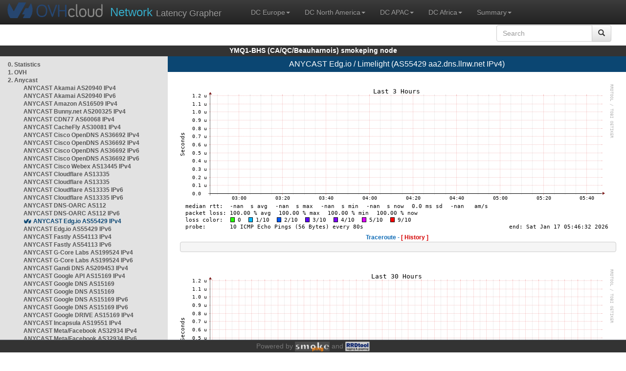

--- FILE ---
content_type: text/html; charset=utf-8
request_url: https://ymq1-bhs.smokeping.ovh.net/smokeping?target=ANYCAST.AS55429-v4
body_size: 3664
content:
<!doctype html>
<html lang="en">
	<head>
	<title>OVHcloud.com latency grapher for  ANYCAST Edg.io / Limelight (AS55429 aa2.dns.llnw.net IPv4)</title>
		<meta charset="UTF-8">
        	<!-- CSS for weathermap_ovh -->
	        <link rel="stylesheet" type="text/css" href="/css/smokeping_ovh.css" />
        	<!-- jQuery needed for dropdown menu -->
	        <script src="/js/jquery-1.11.3.min.js"></script>
        	<!-- Latest compiled and minified CSS -->
	        <link rel="stylesheet" type="text/css" href="/css/bootstrap.min.css">
        	<!-- Optional theme -->
	        <link rel="stylesheet" type="text/css" href="/css/bootstrap-theme.min.css">
        	<link rel="stylesheet" type="text/css" href="/css/bootstrap-submenu.min.css">
	        <!-- Latest compiled and minified JavaScript -->
	        <script src="/js/bootstrap.min.js" ></script>
        	<script src="/js/bootstrap-submenu.js"></script>
	        <!-- Smokeping Functions -->
        	<!--<script type="text/javascript" src="/js/smokeping_ovh.js"></script>-->
					<script type="text/javascript" src="/js/summary.js"></script>

		<link rel="shortcut icon" href="/favicon.ico">
		<meta http-equiv="Cache-Control" content="no-cache">
		<meta http-equiv="Pragma" CONTENT="no-cache">
		<meta http-equiv="Refresh" CONTENT="80">
		<meta charset="utf-8"> 
		<link rel="SHORTCUT ICON" href="/images/favicon.ico">

	</head>
	<body>
    		<header class="navbar navbar-inverse navbar-static-top bs-docs-nav">
	        <div class="content">
        	    <div class="navbar-header">
                	<a href="http://www.ovhcloud.com" target="_blank" title="OVHcloud.com Website"><img alt="OVHcloud.com" src="images/header_logo.png" class="navbar-brand-img"/></a>
	                <a href="" onClick="javascript:window.location.reload();" class="navbar-brand" title="Reload"><span class="navbar-brand2">Network </span>Latency Grapher</a>
        	    </div>
	            <nav class="collapse navbar-collapse bs-navbar-collapse">
        	        <ul class="nav navbar-nav navbar-left">
                	    <li class="dropdown">
                        	<a href="#" class="dropdown-toggle" data-toggle="dropdown">DC Europe<b class="caret"></b></a>
	                            <ul class="dropdown-menu">
																 
								<li><a class="hash de" href="http://fra1-lim.smokeping.ovh.net/smokeping??&target=ANYCAST.AS55429-v4&">FRA1-LIM (EU/DE/Frankfurt/Limburg)</a></li>
																								 
								<li><a class="hash fr" href="http://lil1-rbx.smokeping.ovh.net/smokeping??&target=ANYCAST.AS55429-v4&">LIL1-RBX (EU/FR/Lille-Roubaix)</a></li>
																								 
								<li><a class="hash fr" href="http://lil2-gra.smokeping.ovh.net/smokeping??&target=ANYCAST.AS55429-v4&">LIL2-GRA (EU/FR/Gravelines)</a></li>
																								 
								<li><a class="hash gb" href="http://lon1-eri.smokeping.ovh.net/smokeping??&target=ANYCAST.AS55429-v4&">LON1-ERI (EU/UK/London)</a></li>
																								 
								<li><a class="hash fr" href="http://sxb1-sbg.smokeping.ovh.net/smokeping??&target=ANYCAST.AS55429-v4&">SXB1-SBG (EU/FR/Strasbourg)</a></li>
																								 
								<li><a class="hash pl" href="http://waw1-oza.smokeping.ovh.net/smokeping??&target=ANYCAST.AS55429-v4&">WAW1-OZA (EU/PL/Warsaw)</a></li>
																								 
								<li><a class="hash fr" href="http://par3-cch01.smokeping.ovh.net/smokeping??&target=ANYCAST.AS55429-v4&">PAR3-CCH01 (EU/FR/Paris)</a></li>
																								 
								<li><a class="hash fr" href="http://par3-ieb01.smokeping.ovh.net/smokeping??&target=ANYCAST.AS55429-v4&">PAR3-IEB01 (EU/FR/Paris)</a></li>
																								 
								<li><a class="hash fr" href="http://par3-mr901.smokeping.ovh.net/smokeping??&target=ANYCAST.AS55429-v4&">PAR3-MR901 (EU/FR/Paris)</a></li>
																								 
								<li><a class="hash it" href="http://mil1-zvf01.smokeping.ovh.net/smokeping??&target=ANYCAST.AS55429-v4&">MIL1-ZVF (EU/IT/Milan A)</a></li>
																																																																																																																																																								 
								<li><a class="hash nl" href="http://lzams-a.smokeping.ovh.net/smokeping??&target=ANYCAST.AS55429-v4&">Localzone AMS (EU/NL/Amsterdam)</a></li>
																								 
								<li><a class="hash be" href="http://lzbru-a.smokeping.ovh.net/smokeping??&target=ANYCAST.AS55429-v4&">Localzone BRU (EU/BE/Brussels)</a></li>
																								 
								<li><a class="hash lu" href="http://lzlux-a.smokeping.ovh.net/smokeping??&target=ANYCAST.AS55429-v4&">Localzone LUX (EU/LU/Luxembourg)</a></li>
																								 
								<li><a class="hash es" href="http://lzmad-a.smokeping.ovh.net/smokeping??&target=ANYCAST.AS55429-v4&">Localzone MAD (EU/ES/Madrid)</a></li>
																								 
								<li><a class="hash pt" href="http://lzlis-a.smokeping.ovh.net/smokeping??&target=ANYCAST.AS55429-v4&">Localzone LIS (EU/PT/Lisboa)</a></li>
																								 
								<li><a class="hash ch" href="http://lzzrh-a.smokeping.ovh.net/smokeping??&target=ANYCAST.AS55429-v4&">Localzone ZRH (EU/CH/Zurich)</a></li>
																								 
								<li><a class="hash at" href="http://lzvie-a.smokeping.ovh.net/smokeping??&target=ANYCAST.AS55429-v4&">Localzone VIE (EU/AT/Vienna)</a></li>
																								 
								<li><a class="hash cz" href="http://lzprg-a.smokeping.ovh.net/smokeping??&target=ANYCAST.AS55429-v4&">Localzone PRG (EU/CZ/Prague)</a></li>
																								 
								<li><a class="hash bg" href="http://lzsof-a.smokeping.ovh.net/smokeping??&target=ANYCAST.AS55429-v4&">Localzone SOF (EU/BG/Sofia)</a></li>
																								 
								<li><a class="hash ro" href="http://lzbuh-a.smokeping.ovh.net/smokeping??&target=ANYCAST.AS55429-v4&">Localzone BUH (EU/RO/Bucharest)</a></li>
																								 
								<li><a class="hash fr" href="http://lzmrs-a.smokeping.ovh.net/smokeping??&target=ANYCAST.AS55429-v4&">Localzone MRS (EU/FR/Marseille)</a></li>
																								 
								<li><a class="hash it" href="http://lzmil-a.smokeping.ovh.net/smokeping??&target=ANYCAST.AS55429-v4&">Localzone MIL (EU/IT/Milan)</a></li>
																								 
								<li><a class="hash gb" href="http://lzmnc-a.smokeping.ovh.net/smokeping??&target=ANYCAST.AS55429-v4&">Localzone MNC (EU/GB/Manchester)</a></li>
																								 
								<li><a class="hash ie" href="http://lzdln-a.smokeping.ovh.net/smokeping??&target=ANYCAST.AS55429-v4&">Localzone DLN (EU/IE/Dublin)</a></li>
																								 
								<li><a class="hash dk" href="http://lzcph-a.smokeping.ovh.net/smokeping??&target=ANYCAST.AS55429-v4&">Localzone CPH (EU/DK/Copenhagen)</a></li>
																								 
								<li><a class="hash no" href="http://lzosl-a.smokeping.ovh.net/smokeping??&target=ANYCAST.AS55429-v4&">Localzone OSL (EU/NO/Oslo)</a></li>
																								 
								<li><a class="hash se" href="http://lzsto-a.smokeping.ovh.net/smokeping??&target=ANYCAST.AS55429-v4&">Localzone STO (EU/SE/Stockholm)</a></li>
																								 
								<li><a class="hash fi" href="http://lzhel-a.smokeping.ovh.net/smokeping??&target=ANYCAST.AS55429-v4&">Localzone HEL (EU/FI/Helsinki)</a></li>
																																																																																																																																																																																																																																								</ul>
                	    </li>
			    <li class="dropdown">
                                <a href="#" class="dropdown-toggle" data-toggle="dropdown">DC North America<b class="caret"></b></a>
                                    <ul class="dropdown-menu">
																																																																																																																																																																																																						 
									<li><a class="hash us" href="http://pdx1-hil.smokeping.ovh.net/smokeping??&target=ANYCAST.AS55429-v4&">PDX1-HIL (US/US2/Oregon)</a></li>
																											 
									<li><a class="hash us" href="http://was1-vin.smokeping.ovh.net/smokeping??&target=ANYCAST.AS55429-v4&">WAS1-VIN (US/US1/Virginia)</a></li>
																											 
									<li><a class="hash ca" href="http://ymq1-bhs.smokeping.ovh.net/smokeping??&target=ANYCAST.AS55429-v4&">YMQ1-BHS (CA/QC/Beauharnois)</a></li>
																											 
									<li><a class="hash ca" href="http://yto1-yyz01.smokeping.ovh.net/smokeping??&target=ANYCAST.AS55429-v4&">YTO1-YYZ01 (CA/Toronto)</a></li>
																																																																																																																																																																																																																																																																																																																																																																																																																																							 
									<li><a class="hash us" href="http://lzatl-a.smokeping.ovh.net/smokeping??&target=ANYCAST.AS55429-v4&">Localzone ATL (US/US/Atlanta)</a></li>
																											 
									<li><a class="hash us" href="http://lzbos-a.smokeping.ovh.net/smokeping??&target=ANYCAST.AS55429-v4&">Localzone BOS (US/US/Boston)</a></li>
																											 
									<li><a class="hash us" href="http://lzchi-a.smokeping.ovh.net/smokeping??&target=ANYCAST.AS55429-v4&">Localzone CHI (US/US/Chicago)</a></li>
																											 
									<li><a class="hash us" href="http://lzdal-a.smokeping.ovh.net/smokeping??&target=ANYCAST.AS55429-v4&">Localzone DAL (US/US/Dallas)</a></li>
																											 
									<li><a class="hash us" href="http://lzden-a.smokeping.ovh.net/smokeping??&target=ANYCAST.AS55429-v4&">Localzone DEN (US/US/Denver)</a></li>
																											 
									<li><a class="hash us" href="http://lzlax-a.smokeping.ovh.net/smokeping??&target=ANYCAST.AS55429-v4&">Localzone LAX (US/US/Los Angeles)</a></li>
																											 
									<li><a class="hash us" href="http://lzmia-a.smokeping.ovh.net/smokeping??&target=ANYCAST.AS55429-v4&">Localzone MIA (US/US/Miami)</a></li>
																											 
									<li><a class="hash us" href="http://lznyc-a.smokeping.ovh.net/smokeping??&target=ANYCAST.AS55429-v4&">Localzone NYC (US/US/New York)</a></li>
																											 
									<li><a class="hash us" href="http://lzpao-a.smokeping.ovh.net/smokeping??&target=ANYCAST.AS55429-v4&">Localzone PAO (US/US/Palo Alto)</a></li>
																											 
									<li><a class="hash us" href="http://lzsea-a.smokeping.ovh.net/smokeping??&target=ANYCAST.AS55429-v4&">Localzone SEA (US/US/Seattle)</a></li>
																											 
									<li><a class="hash us" href="http://lzstl-a.smokeping.ovh.net/smokeping??&target=ANYCAST.AS55429-v4&">Localzone STL (US/US/Saint-Louis)</a></li>
																											 
									<li><a class="hash us" href="http://lzslc-a.smokeping.ovh.net/smokeping??&target=ANYCAST.AS55429-v4&">Localzone SLC (US/US/Salt Lake City)</a></li>
																																				                                    </ul>
                            </li>
			    <li class="dropdown">
                                <a href="#" class="dropdown-toggle" data-toggle="dropdown">DC APAC<b class="caret"></b></a>
                                    <ul class="dropdown-menu">
																																																																																																																																																																																																																																																																														 
									<li><a class="hash sg" href="http://sin1-sgcs2.smokeping.ovh.net/smokeping??&target=ANYCAST.AS55429-v4&">SIN-SGCS2 (SG/Singapore)</a></li>
																											 
									<li><a class="hash au" href="http://syd1-sy2.smokeping.ovh.net/smokeping??&target=ANYCAST.AS55429-v4&">SYD-SY2 (AUS/Sydney)</a></li>
																											 
									<li><a class="hash in" href="http://bom1-ynm1.smokeping.ovh.net/smokeping??&target=ANYCAST.AS55429-v4&">BOM1-YNM1 (IN/Mumbai)</a></li>
																																																																																																																																																																																																																																																																																																																																																																																																																																																																																																																																																																																																																		                                    </ul>
                            </li>
                	    <li class="dropdown">
                        	<a href="#" class="dropdown-toggle" data-toggle="dropdown">DC Africa<b class="caret"></b></a>
	                            <ul class="dropdown-menu">
																																																																																																																																																																																																																																																																																																																																																																																																																																																																																																																																																																																																																																																																																																																																																																																																																 
								<li><a class="hash ma" href="http://lzrba-a.smokeping.ovh.net/smokeping??&target=ANYCAST.AS55429-v4&">Localzone RBA (AF/MA/Rabat)</a></li>
																								</ul>
                	    </li>
															<li class="dropdown">
															<a href="#" class="dropdown-toggle" data-toggle="dropdown">Summary<b class="caret"></b></a>
                                    <ul class="dropdown-menu">
																			<li><a class="hash summary" href="/smokeping/#dc-pop-latency-matrix">DC/POP Latency Matrix</a></li>
																			<li><a class="hash summary" href="/smokeping/#dc-dc-latency-matrix">DC/DC Latency Matrix</a></li>
																		</ul>
														</li>
			</ul>
			<div class="nav navbar-nav navbar-right">
			        <form class="navbar-form" role="search" method="get" action="smokeping" enctype="multipart/form-data" name="hswitch">
			        <div class="input-group">
			            <input type="text" class="form-control" placeholder="Search" name="filter" onchange="hswitch.submit()">
			            <div class="input-group-btn">
			             	<button class="btn btn-default" type="submit"><i class="glyphicon glyphicon-search"></i></button>
			            </div>
			        </div>
			        </form>
			</div>
		    </nav>
		</div>
		</header>

	    	<div id="smokeping_title">YMQ1-BHS (CA/QC/Beauharnois) smokeping node</div>
	
		<div class="content">
			<div style="display: table-row" class="content">
				<div id="menu"><ul class="menu"><li class="menuitem"><a class="link" HREF="?target=_charts">0.&nbsp;Statistics</a>&nbsp;&nbsp;</li>
<li class="menuitem"><a class="link" HREF="?target=OVH">1.&nbsp;OVH</a>&nbsp;&nbsp;&nbsp;&nbsp;&nbsp;&nbsp;&nbsp;&nbsp;&nbsp;</li>
<li class="active"><a class="link" HREF="?target=ANYCAST">2.&nbsp;Anycast</a>&nbsp;&nbsp;&nbsp;&nbsp;&nbsp;</li>
<ul class="active"><ul class="menu"><li class="menuitem"><a class="link" HREF="?target=ANYCAST.AS20940-4">ANYCAST&nbsp;Akamai&nbsp;AS20940&nbsp;IPv4</a></li>
<li class="menuitem"><a class="link" HREF="?target=ANYCAST.AS20940-v6">ANYCAST&nbsp;Akamai&nbsp;AS20940&nbsp;IPv6</a></li>
<li class="menuitem"><a class="link" HREF="?target=ANYCAST.AS16509">ANYCAST&nbsp;Amazon&nbsp;AS16509&nbsp;IPv4</a></li>
<li class="menuitem"><a class="link" HREF="?target=ANYCAST.AS200325">ANYCAST&nbsp;Bunny.net&nbsp;AS200325&nbsp;IPv4</a></li>
<li class="menuitem"><a class="link" HREF="?target=ANYCAST.AS60068-4">ANYCAST&nbsp;CDN77&nbsp;AS60068&nbsp;IPv4</a></li>
<li class="menuitem"><a class="link" HREF="?target=ANYCAST.AS30081-v4">ANYCAST&nbsp;CacheFly&nbsp;AS30081&nbsp;IPv4</a></li>
<li class="menuitem"><a class="link" HREF="?target=ANYCAST.AS36692_v4_2">ANYCAST&nbsp;Cisco&nbsp;OpenDNS&nbsp;AS36692&nbsp;IPv4</a></li>
<li class="menuitem"><a class="link" HREF="?target=ANYCAST.AS36692_v4_1">ANYCAST&nbsp;Cisco&nbsp;OpenDNS&nbsp;AS36692&nbsp;IPv4</a></li>
<li class="menuitem"><a class="link" HREF="?target=ANYCAST.AS36692_v6_1">ANYCAST&nbsp;Cisco&nbsp;OpenDNS&nbsp;AS36692&nbsp;IPv6</a></li>
<li class="menuitem"><a class="link" HREF="?target=ANYCAST.AS36692_v6_2">ANYCAST&nbsp;Cisco&nbsp;OpenDNS&nbsp;AS36692&nbsp;IPv6</a></li>
<li class="menuitem"><a class="link" HREF="?target=ANYCAST.AS13445_v4">ANYCAST&nbsp;Cisco&nbsp;Webex&nbsp;AS13445&nbsp;IPv4</a></li>
<li class="menuitem"><a class="link" HREF="?target=ANYCAST.AS13335-3">ANYCAST&nbsp;Cloudflare&nbsp;AS13335</a></li>
<li class="menuitem"><a class="link" HREF="?target=ANYCAST.AS13335-4">ANYCAST&nbsp;Cloudflare&nbsp;AS13335</a></li>
<li class="menuitem"><a class="link" HREF="?target=ANYCAST.AS13335-3v6">ANYCAST&nbsp;Cloudflare&nbsp;AS13335&nbsp;IPv6</a></li>
<li class="menuitem"><a class="link" HREF="?target=ANYCAST.AS13335-4v6">ANYCAST&nbsp;Cloudflare&nbsp;AS13335&nbsp;IPv6</a></li>
<li class="menuitem"><a class="link" HREF="?target=ANYCAST.AS112">ANYCAST&nbsp;DNS-OARC&nbsp;AS112</a></li>
<li class="menuitem"><a class="link" HREF="?target=ANYCAST.AS112v6">ANYCAST&nbsp;DNS-OARC&nbsp;AS112&nbsp;IPv6</a></li>
<li class="menuactive"><a class="active" HREF="?target=ANYCAST.AS55429-v4">ANYCAST&nbsp;Edg.io&nbsp;AS55429&nbsp;IPv4</a></li>
<li class="menuitem"><a class="link" HREF="?target=ANYCAST.AS55429-v6">ANYCAST&nbsp;Edg.io&nbsp;AS55429&nbsp;IPv6</a></li>
<li class="menuitem"><a class="link" HREF="?target=ANYCAST.AS54113">ANYCAST&nbsp;Fastly&nbsp;AS54113&nbsp;IPv4</a></li>
<li class="menuitem"><a class="link" HREF="?target=ANYCAST.AS54113-v6">ANYCAST&nbsp;Fastly&nbsp;AS54113&nbsp;IPv6</a></li>
<li class="menuitem"><a class="link" HREF="?target=ANYCAST.AS199524-v4">ANYCAST&nbsp;G-Core&nbsp;Labs&nbsp;AS199524&nbsp;IPv4</a></li>
<li class="menuitem"><a class="link" HREF="?target=ANYCAST.AS199524-v6">ANYCAST&nbsp;G-Core&nbsp;Labs&nbsp;AS199524&nbsp;IPv6</a></li>
<li class="menuitem"><a class="link" HREF="?target=ANYCAST.AS209453">ANYCAST&nbsp;Gandi&nbsp;DNS&nbsp;AS209453&nbsp;IPv4</a></li>
<li class="menuitem"><a class="link" HREF="?target=ANYCAST.AS15169-1">ANYCAST&nbsp;Google&nbsp;API&nbsp;AS15169&nbsp;IPv4</a></li>
<li class="menuitem"><a class="link" HREF="?target=ANYCAST.AS15169">ANYCAST&nbsp;Google&nbsp;DNS&nbsp;AS15169</a></li>
<li class="menuitem"><a class="link" HREF="?target=ANYCAST.AS15169-3">ANYCAST&nbsp;Google&nbsp;DNS&nbsp;AS15169</a></li>
<li class="menuitem"><a class="link" HREF="?target=ANYCAST.AS15169v6">ANYCAST&nbsp;Google&nbsp;DNS&nbsp;AS15169&nbsp;IPv6</a></li>
<li class="menuitem"><a class="link" HREF="?target=ANYCAST.AS15169v6-3">ANYCAST&nbsp;Google&nbsp;DNS&nbsp;AS15169&nbsp;IPv6</a></li>
<li class="menuitem"><a class="link" HREF="?target=ANYCAST.AS15169-2">ANYCAST&nbsp;Google&nbsp;DRIVE&nbsp;AS15169&nbsp;IPv4</a></li>
<li class="menuitem"><a class="link" HREF="?target=ANYCAST.AS19551-4">ANYCAST&nbsp;Incapsula&nbsp;AS19551&nbsp;IPv4</a></li>
<li class="menuitem"><a class="link" HREF="?target=ANYCAST.AS32934_v4">ANYCAST&nbsp;Meta/Facebook&nbsp;AS32934&nbsp;IPv4</a></li>
<li class="menuitem"><a class="link" HREF="?target=ANYCAST.AS32934_v6">ANYCAST&nbsp;Meta/Facebook&nbsp;AS32934&nbsp;IPv6</a></li>
<li class="menuitem"><a class="link" HREF="?target=ANYCAST.8068">ANYCAST&nbsp;Microsoft&nbsp;AS8068&nbsp;IPv4</a></li>
<li class="menuitem"><a class="link" HREF="?target=ANYCAST.8068v6">ANYCAST&nbsp;Microsoft&nbsp;AS8068&nbsp;IPv6</a></li>
<li class="menuitem"><a class="link" HREF="?target=ANYCAST.AS8075">ANYCAST&nbsp;Microsoft&nbsp;Azure&nbsp;AS8075&nbsp;IPv4</a></li>
<li class="menuitem"><a class="link" HREF="?target=ANYCAST.AS8075v6">ANYCAST&nbsp;Microsoft&nbsp;Azure&nbsp;AS8075&nbsp;IPv6</a></li>
<li class="menuitem"><a class="link" HREF="?target=ANYCAST.AS19281">ANYCAST&nbsp;Quad9&nbsp;AS19281</a></li>
<li class="menuitem"><a class="link" HREF="?target=ANYCAST.AS19281-v6">ANYCAST&nbsp;Quad9&nbsp;AS19281&nbsp;IPv6</a></li>
<li class="menuitem"><a class="link" HREF="?target=ANYCAST.AS13414-4">ANYCAST&nbsp;Twitter&nbsp;AS13414&nbsp;IPv4</a></li>
<li class="menuitem"><a class="link" HREF="?target=ANYCAST.AS2635">ANYCAST&nbsp;WordPress&nbsp;AS2635&nbsp;IPv4</a></li>
<li class="menuitem"><a class="link" HREF="?target=ANYCAST.DNSROOT">DNS&nbsp;Root&nbsp;Servers</a></li>
</ul>
</ul><li class="menuitem"><a class="link" HREF="?target=EMEA">3.&nbsp;Europe</a>&nbsp;&nbsp;&nbsp;&nbsp;&nbsp;&nbsp;</li>
<li class="menuitem"><a class="link" HREF="?target=USA">4.&nbsp;USA&nbsp;/&nbsp;Canada</a></li>
<li class="menuitem"><a class="link" HREF="?target=SA">5.&nbsp;South&nbsp;and&nbsp;Central&nbsp;America</a></li>
<li class="menuitem"><a class="link" HREF="?target=APAC">6.&nbsp;APAC</a>&nbsp;&nbsp;&nbsp;&nbsp;&nbsp;&nbsp;&nbsp;&nbsp;</li>
<li class="menuitem"><a class="link" HREF="?target=Africa">7.&nbsp;Africa</a>&nbsp;&nbsp;&nbsp;&nbsp;&nbsp;&nbsp;</li>
<li class="menuitem"><a class="link" HREF="?target=MiddleEast">8.&nbsp;Middle&nbsp;East</a></li>
</ul>
</div>
		        	<div id="cont">
					<div id="graph_title">ANYCAST Edg.io / Limelight (AS55429 aa2.dns.llnw.net IPv4)</div>
				        <div id="graphs">
		                	      	
        	              			<div><br/><a href="?displaymode=n;start=2026-01-17%2002:46;end=now;target=ANYCAST.AS55429-v4"><img src="../cache//ANYCAST/AS55429-v4_last_10800.png" alt=""/></a></div><div class='tracert'>Traceroute - <a href='?displaymode=t&target=ANYCAST.AS55429-v4'>[ History ]</a></div><div class='tracert_out'><pre></pre></div><div><br/><a href="?displaymode=n;start=2026-01-15%2023:46;end=now;target=ANYCAST.AS55429-v4"><img src="../cache//ANYCAST/AS55429-v4_last_108000.png" alt=""/></a></div><div><br/><a href="?displaymode=n;start=2026-01-07%2005:46;end=now;target=ANYCAST.AS55429-v4"><img src="../cache//ANYCAST/AS55429-v4_last_864000.png" alt=""/></a></div><div><br/><a href="?displaymode=n;start=2025-01-22%2005:46;end=now;target=ANYCAST.AS55429-v4"><img src="../cache//ANYCAST/AS55429-v4_last_31104000.png" alt=""/></a></div>
         				</div>
				</div>
			</div>
		</div>
<footer>
	<div class="footer">Powered by <A HREF="http://oss.oetiker.ch/smokeping/counter.cgi/2.006011"><img alt="Smokeping" style="height:20px" src="../cache//smokeping.png"></a> and <A HREF="http://oss.oetiker.ch/rrdtool/"><img style="height:20px" src="../cache//rrdtool.png" alt="RRDTool" /></a></div>
</footer>
</body>
</html>

